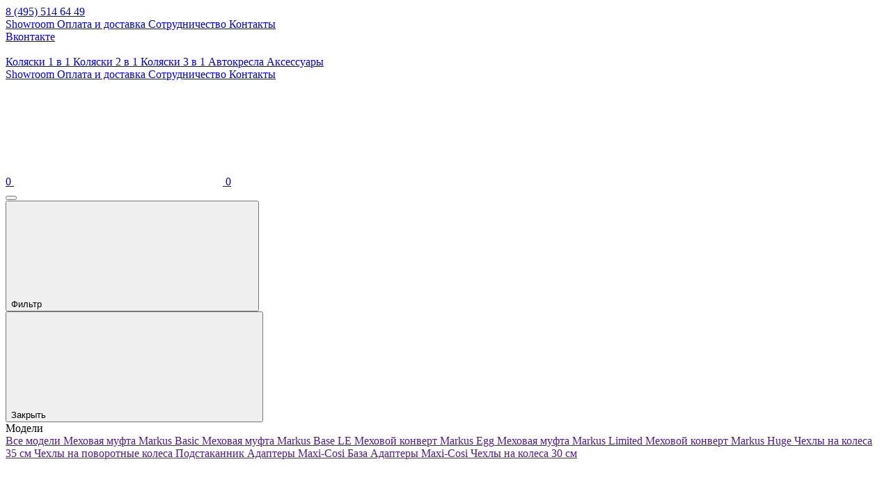

--- FILE ---
content_type: text/html; charset=UTF-8
request_url: https://roan.ru/shop/aksessuary/
body_size: 56578
content:
<!DOCTYPE html>
<html xmlns='http://www.w3.org/1999/xhtml' xml:lang='ru' lang='ru'>
<head>
	<title>Аксессуары для колясок / Roan.ru</title>
	<meta name="description" content="Аксессуары для колясок Roan  / Roan.ru" />
	<meta name="keywords" content="Аксессуары для колясок / Roan.ru" />
	<meta content="text/html; charset=UTF-8" http-equiv="Content-Type" />
	<meta http-equiv='imagetoolbar' content='no'                                  />
	<meta http-equiv="X-UA-Compatible" content="IE=edge"                          />
    <meta content="width=device-width,initial-scale=1,user-scalable=no" name="viewport" />
	<meta name = "format-detection" content = "telephone=no"    />
	<meta name = "format-detection" content = "address=no"    />
	<meta http-equiv="x-rim-auto-match" content="none"          />
	<!-- <meta property="og:image" content='images/logo-200-vk.png'  /> -->
	<meta name="apple-mobile-web-app-capable" content="yes"     />
	<meta name="yandex-verification" content="19217d6eba721625" />
	<meta name="yandex-verification" content="f6148ce37f331138" />
	<meta name="yandex-verification" content="56af28a4f53e4e73" />
	<link rel='icon' type='image/x-icon' href='/assets/roan/images/favicon/favicon.ico' />
	<link rel='shortcut icon' type='image/x-icon' href='/assets/roan/images/favicon/favicon.ico' />
	<link rel="apple-touch-icon" sizes="57x57" href="/assets/roan/images/favicon/apple-icon-57x57.png" />
	<link rel="apple-touch-icon" sizes="60x60" href="/assets/roan/images/favicon/apple-icon-60x60.png" />
	<link rel="apple-touch-icon" sizes="72x72" href="/assets/roan/images/favicon/apple-icon-72x72.png" />
	<link rel="apple-touch-icon" sizes="76x76" href="/assets/roan/images/favicon/apple-icon-76x76.png" />
	<link rel="apple-touch-icon" sizes="114x114" href="/assets/roan/images/favicon/apple-icon-114x114.png" />
	<link rel="apple-touch-icon" sizes="120x120" href="/assets/roan/images/favicon/apple-icon-120x120.png" />
	<link rel="apple-touch-icon" sizes="144x144" href="/assets/roan/images/favicon/apple-icon-144x144.png" />
	<link rel="apple-touch-icon" sizes="152x152" href="/assets/roan/images/favicon/apple-icon-152x152.png" />
	<link rel="apple-touch-icon" sizes="180x180" href="/assets/roan/images/favicon/apple-icon-180x180.png" />
	<link rel="icon" type="image/png" sizes="192x192" href="/assets/roan/images/favicon/android-icon-192x192.png" />
	<link rel="icon" type="image/png" sizes="32x32" href="/assets/roan/images/favicon/favicon-32x32.png" />
	<link rel="icon" type="image/png" sizes="96x96" href="/assets/roan/images/favicon/favicon-96x96.png" />
	<link rel="icon" type="image/png" sizes="16x16" href="/assets/roan/images/favicon/favicon-16x16.png" />
	<link rel="manifest" href="/assets/roan/images/favicon/manifest.json" />
    <link rel="canonical" href="http://roan.ru/shop/aksessuary/">	<meta name="msapplication-TileColor" content="#ffffff" />
	<meta name="msapplication-TileImage" content="/ms-icon-144x144.png" />
	<meta name="theme-color" content="#ffffff" />
	<link rel="stylesheet" type="text/css" href="/assets/roan/js/vendor/swiper-slider/swiper.min.css?1648021965" />
<link rel="stylesheet" type="text/css" href="/assets/roan/js/vendor/magnific/magnific-popup.css?1648021965" />
<link rel="stylesheet" type="text/css" href="/assets/roan/css/style_diz.css?1648021965" />
<link rel="stylesheet" type="text/css" href="//cdn.jsdelivr.net/npm/suggestions-jquery@17.10.0/dist/css/suggestions.min.css?1648021965" />
	<script type="text/javascript" src="/assets/roan/js/aa-shop-item.js"></script>
	<!-- Yandex Map API -->
		<!-- VK API -->
		<!-- Google Map API -->
		<!--[if lt IE 10]>
		<script src="js/vendor/classList.min.js"></script>
		<script src="js/vendor/html5shiv.min.js"></script>
	<![endif]-->
		<!-- {literal} -->
<!--<script type="text/javascript">
    var _cp = { trackerId: 53660 };
    (function(d){
        var cp=d.createElement('script');cp.type='text/javascript';cp.async = true;
        cp.src='//tracker.cartprotector.com/cartprotector.js';
        var s=d.getElementsByTagName('script')[0]; s.parentNode.insertBefore(cp, s);
    })(document);
</script>-->
<!-- {/literal} -->

<!-- Yandex.Metrika counter -->
<script type="text/javascript" >
   (function(m,e,t,r,i,k,a){m[i]=m[i]||function(){(m[i].a=m[i].a||[]).push(arguments)};
   m[i].l=1*new Date();k=e.createElement(t),a=e.getElementsByTagName(t)[0],k.async=1,k.src=r,a.parentNode.insertBefore(k,a)})
   (window, document, "script", "https://mc.yandex.ru/metrika/tag.js", "ym");

   ym(23166547, "init", {
        clickmap:true,
        trackLinks:true,
        accurateTrackBounce:true,
        webvisor:true,
        ecommerce:"dataLayer"
   });
</script>
<noscript><div><img src="https://mc.yandex.ru/watch/23166547" style="position:absolute; left:-9999px;" alt="" /></div></noscript>
<!-- /Yandex.Metrika counter -->

<!-- Google Analytics -->
	<script>
		(function(i,s,o,g,r,a,m){i['GoogleAnalyticsObject']=r;i[r]=i[r]||function(){
		(i[r].q=i[r].q||[]).push(arguments)},i[r].l=1*new Date();a=s.createElement(o),
		m=s.getElementsByTagName(o)[0];a.async=1;a.src=g;m.parentNode.insertBefore(a,m)
		})(window,document,'script','https://www.google-analytics.com/analytics.js','ga');
		ga('create', 'UA-45929914-2', 'auto');
		ga('send', 'pageview', 'zakaz', 'event', 'korzina', 'dobavit');
	</script>
<!-- Google Analytics -->

</head>
<body>
<div class='body'>
	<div class='body-wrap'>

		<header class="header">
			<div class="header__top js-header__top">
				<div class="content height">
					<div class="header__top-in">
						

<div xmlns:xlink="http://www.w3.org/1999/xlink" class="header__top-in-l">
  <div class="header-tel">
    <a href="tel:8 (495) 514 64 49   " class="header-tel__val g-vac">
      <span class="header-tel__txt g-vac__el">8 (495) 514 64 49   </span>
    </a>
    <span class="header-tel__title g-vac">
      <span class="header-tel__txt g-vac__el"></span>
    </span>
  </div>
</div>


<div xmlns:xlink="http://www.w3.org/1999/xlink" class="header__top-in-c">
  <div class="header-menu header-menu_site">
    <a href="/showroom/" title="Showroom" class="header-menu__link g-vac">
      <span class="header-menu__link-txt g-vac__el">Showroom</span>
    </a>
    <a href="/info/" title="Оплата и доставка" class="header-menu__link g-vac">
      <span class="header-menu__link-txt g-vac__el">Оплата и доставка</span>
    </a>
    <a href="/warranty/" title="Сотрудничество" class="header-menu__link g-vac">
      <span class="header-menu__link-txt g-vac__el">Сотрудничество</span>
    </a>
    <a href="/contacts/" title="Контакты" class="header-menu__link g-vac">
      <span class="header-menu__link-txt g-vac__el">Контакты</span>
    </a>
    <div class="null"></div>
  </div>
</div>
						<div class="header__top-in-r">
							<div class="header-soc">
								<a href="https://vk.com/roanru" class="header-soc__val g-vac" target="_blank" rel="nofollow noopener">
									<span class="header-soc__txt g-vac__el">Вконтакте</span>
								</a>
							</div>
						</div>
					</div>
				</div>
			</div>
			<div class="header__bottom js-header__bottom">
				<div class="content height">
					<div class="header__bottom-in">
						<div class="header__bottom-in-l">
							<!-- логотип -->
							<a href="/" class="header-logo g-vac">
								<img src="/assets/roan/images/logo.svg" class="header-logo__img g-vac__el" alt="" />
							</a>
						</div>
						<div class="header__bottom-in-c">
							<!-- группы товаров в меню -->
							

<div class="header-menu header-menu_cat">
  <a href="/shop/kolyaski-1-v-1/" class="header-menu__link g-vac ">
    <span class="header-menu__link-txt g-vac__el g-fwb">Коляски 1 в 1</span>
  </a>
  <a href="/shop/kolyaski-2-v-1/" class="header-menu__link g-vac ">
    <span class="header-menu__link-txt g-vac__el g-fwb">Коляски 2 в 1</span>
  </a>
  <a href="/shop/kolyaski-3-v-1/" class="header-menu__link g-vac ">
    <span class="header-menu__link-txt g-vac__el g-fwb">Коляски 3 в 1</span>
  </a>
  <a href="/shop/avtokresla/" class="header-menu__link g-vac ">
    <span class="header-menu__link-txt g-vac__el g-fwb">Автокресла</span>
  </a>
  <a href="/shop/aksessuary/" class="header-menu__link g-vac active">
    <span class="header-menu__link-txt g-vac__el g-fwb">Аксессуары</span>
  </a>
</div>
							<!-- главное меню -->
							<div class="header-menu header-menu_base">
							

<div xmlns:xlink="http://www.w3.org/1999/xlink" class="header__top-in-c">
  <div class="header-menu header-menu_site">
    <a href="/showroom/" title="Showroom" class="header-menu__link g-vac">
      <span class="header-menu__link-txt g-vac__el">Showroom</span>
    </a>
    <a href="/info/" title="Оплата и доставка" class="header-menu__link g-vac">
      <span class="header-menu__link-txt g-vac__el">Оплата и доставка</span>
    </a>
    <a href="/warranty/" title="Сотрудничество" class="header-menu__link g-vac">
      <span class="header-menu__link-txt g-vac__el">Сотрудничество</span>
    </a>
    <a href="/contacts/" title="Контакты" class="header-menu__link g-vac">
      <span class="header-menu__link-txt g-vac__el">Контакты</span>
    </a>
    <div class="null"></div>
  </div>
</div>
							</div>
						</div>
						<div class="header__bottom-in-r">
							<a href="/shop/compare_items/" class="header-comp g-vac">
								<i class="header-comp__ico g-vac__el">
									<i class="header-comp__ico-in abs abs_t"></i>
									<i class="header-comp__ico-in abs"></i>
									<i class="header-comp__ico-in abs abs_b"></i>
								</i>
								<span class="header-comp__num g-vac__el g-fwb" id="compare_items_count">0</span>
							</a>
							

<a xmlns:xlink="http://www.w3.org/1999/xlink" href="/shop/cart/" class="header-cart g-vac active">
  <svg role="presentation" class="header-cart__ico g-vac__el">
    <use xlink:href="/assets/roan/images/sprite.svg#cart"></use>
  </svg>
  <span class="header-cart__num g-vac__el g-fwb" id="shop_cart_items_count">0</span>
</a>
							<div class="null"></div>
						</div>
						<button id="js-burger" type="button" class="burger abs abs_t abs_r">
							<span class="burger-ico abs">
								<span class="burger-ico__line abs abs_t"></span>
								<span class="burger-ico__line abs abs_c"></span>
								<span class="burger-ico__line abs abs_b"></span>
							</span>
						</button>
					</div>
				</div>
			</div>
		</header>
		<!-- TOP Part end -->
		

<section xmlns:xlink="http://www.w3.org/1999/xlink" class="catalog">
  <input type="hidden" name="group_id" id="group_id" data-group_id="2749" />
  <div class="catalog-heading">
    <i class="catalog-heading__diz abs bg_img" style="background-image: url(/assets/roan/images/pages/catalog/cat_heading.jpg);"></i>
  </div>
  <div class="catalog__cont">
    <div class="content">
      <button class="catalog-sidebar-btn-open js-catalog-sidebar">
        <span class="catalog-sidebar-btn-open__txt">Фильтр</span>
        <svg role="presentation" class="catalog-sidebar-btn-open__ico  abs abs_r">
          <use xlink:href="/assets/roan/images/sprite.svg#filter"></use>
        </svg>
      </button>
      <div class="catalog-sidebar__lock-screen js-sidebar__close"></div>
      <div class="catalog-sidebar">
        <button class="catalog-sidebar-btn-close js-sidebar__close">
          <span class="catalog-sidebar-btn-close__txt">Закрыть</span>
          <svg role="presentation" class="catalog-sidebar-btn-close__ico  abs abs_r">
            <use xlink:href="/assets/roan/images/sprite.svg#cross"></use>
          </svg>
        </button>
        <div id="catalog_filter" class="catalog-sidebar__wrap">
          <div class="catalog-sidebar-gr">
            <div class="catalog-sidebar-gr__title">
              <span class="catalog-sidebar-gr__title-txt g-fwb">Модели</span>
            </div>
            <div class="catalog-sidebar-menu">
              <a href="" data-item_id="0" class="catalog-sidebar-menu__el active">
                <span class="catalog-sidebar-menu__el-txt">Все модели</span>
              </a>
              <a href="" data-item_id="3224" class="catalog-sidebar-menu__el">
                <span class="catalog-sidebar-menu__el-txt">Меховая муфта Markus Basic</span>
              </a>
              <a href="" data-item_id="3244" class="catalog-sidebar-menu__el">
                <span class="catalog-sidebar-menu__el-txt">Меховая муфта Markus Base LE</span>
              </a>
              <a href="" data-item_id="3195" class="catalog-sidebar-menu__el">
                <span class="catalog-sidebar-menu__el-txt">Меховой конверт Markus Egg</span>
              </a>
              <a href="" data-item_id="3249" class="catalog-sidebar-menu__el">
                <span class="catalog-sidebar-menu__el-txt">Меховая муфта Markus Limited</span>
              </a>
              <a href="" data-item_id="3208" class="catalog-sidebar-menu__el">
                <span class="catalog-sidebar-menu__el-txt">Меховой конверт Markus Huge</span>
              </a>
              <a href="" data-item_id="3066" class="catalog-sidebar-menu__el">
                <span class="catalog-sidebar-menu__el-txt">Чехлы на колеса 35 см</span>
              </a>
              <a href="" data-item_id="3062" class="catalog-sidebar-menu__el">
                <span class="catalog-sidebar-menu__el-txt">Чехлы на поворотные колеса </span>
              </a>
              <a href="" data-item_id="3527" class="catalog-sidebar-menu__el">
                <span class="catalog-sidebar-menu__el-txt">Подстаканник</span>
              </a>
              <a href="" data-item_id="3060" class="catalog-sidebar-menu__el">
                <span class="catalog-sidebar-menu__el-txt">Адаптеры Maxi-Cosi </span>
              </a>
              <a href="" data-item_id="3054" class="catalog-sidebar-menu__el">
                <span class="catalog-sidebar-menu__el-txt">База</span>
              </a>
              <a href="" data-item_id="3068" class="catalog-sidebar-menu__el">
                <span class="catalog-sidebar-menu__el-txt">Адаптеры Maxi-Cosi</span>
              </a>
              <a href="" data-item_id="3064" class="catalog-sidebar-menu__el">
                <span class="catalog-sidebar-menu__el-txt">Чехлы на колеса 30 см</span>
              </a>
            </div>
            <div class="catalog-sidebar-gr__in-dop">
              <div class="checkbox-cont">
                <div class="checkbox checkbox_block">
                  <label class="checkbox__label">
                    <input class="checkbox__input" type="checkbox" name="old_price" id="old_price" value="" />
                    <span class="checkbox__txt">Скидки</span>
                    <i class="checkbox__diz abs abs_t abs_l">
                      <svg role="presentation" class="checkbox__diz-ico  abs">
                        <use xlink:href="/assets/roan/images/sprite.svg#checkbox"></use>
                      </svg>
                    </i>
                  </label>
                </div>
              </div>
            </div>
          </div>
          <div class="catalog-sidebar-gr">
            <div class="catalog-sidebar-gr__title">
              <span class="catalog-sidebar-gr__title-txt g-fwb">Цвет</span>
            </div>
            <div class="checkbox-cont checkbox-cont_color" id="colors">
              <div class="checkbox checkbox_block" title="Amber Gold">
                <label class="checkbox__label">
                  <input class="checkbox__input" type="checkbox" name="catalog-filter_color" data-color="224" value="224" />
                  <i class="checkbox__diz-color" style="background-color: #e1a454"></i>
                </label>
              </div>
              <div class="checkbox checkbox_block" title="Bronze Beige">
                <label class="checkbox__label">
                  <input class="checkbox__input" type="checkbox" name="catalog-filter_color" data-color="220" value="220" />
                  <i class="checkbox__diz-color" style="background-color: #776f65"></i>
                </label>
              </div>
              <div class="checkbox checkbox_block" title="Cream">
                <label class="checkbox__label">
                  <input class="checkbox__input" type="checkbox" name="catalog-filter_color" data-color="221" value="221" />
                  <i class="checkbox__diz-color" style="background-color: #c1b3b0"></i>
                </label>
              </div>
              <div class="checkbox checkbox_block" title="Dusty Blue">
                <label class="checkbox__label">
                  <input class="checkbox__input" type="checkbox" name="catalog-filter_color" data-color="223" value="223" />
                  <i class="checkbox__diz-color" style="background-color: #9cb1ce"></i>
                </label>
              </div>
              <div class="checkbox checkbox_block" title="Granat">
                <label class="checkbox__label">
                  <input class="checkbox__input" type="checkbox" name="catalog-filter_color" data-color="222" value="222" />
                  <i class="checkbox__diz-color" style="background-color: #8e202e"></i>
                </label>
              </div>
              <div class="checkbox checkbox_block" title="Graphite">
                <label class="checkbox__label">
                  <input class="checkbox__input" type="checkbox" name="catalog-filter_color" data-color="214" value="214" />
                  <i class="checkbox__diz-color" style="background-color: #3d3436"></i>
                </label>
              </div>
              <div class="checkbox checkbox_block" title="Hazel Brown">
                <label class="checkbox__label">
                  <input class="checkbox__input" type="checkbox" name="catalog-filter_color" data-color="219" value="219" />
                  <i class="checkbox__diz-color" style="background-color: #73463c"></i>
                </label>
              </div>
              <div class="checkbox checkbox_block" title="Home Grey">
                <label class="checkbox__label">
                  <input class="checkbox__input" type="checkbox" name="catalog-filter_color" data-color="228" value="228" />
                  <i class="checkbox__diz-color" style="background-color: #615854"></i>
                </label>
              </div>
              <div class="checkbox checkbox_block" title="Navy Ink">
                <label class="checkbox__label">
                  <input class="checkbox__input" type="checkbox" name="catalog-filter_color" data-color="217" value="217" />
                  <i class="checkbox__diz-color" style="background-color: #131a29"></i>
                </label>
              </div>
              <div class="checkbox checkbox_block" title="Rifle Green">
                <label class="checkbox__label">
                  <input class="checkbox__input" type="checkbox" name="catalog-filter_color" data-color="218" value="218" />
                  <i class="checkbox__diz-color" style="background-color: #1d2012"></i>
                </label>
              </div>
              <div class="checkbox checkbox_block" title="Silver Grey">
                <label class="checkbox__label">
                  <input class="checkbox__input" type="checkbox" name="catalog-filter_color" data-color="216" value="216" />
                  <i class="checkbox__diz-color" style="background-color: #939395"></i>
                </label>
              </div>
              <div class="checkbox checkbox_block" title="Total Black">
                <label class="checkbox__label">
                  <input class="checkbox__input" type="checkbox" name="catalog-filter_color" data-color="215" value="215" />
                  <i class="checkbox__diz-color" style="background-color: #13181b"></i>
                </label>
              </div>
              <div class="checkbox checkbox_block" title="Коньячный">
                <label class="checkbox__label">
                  <input class="checkbox__input" type="checkbox" name="catalog-filter_color" data-color="227" value="227" />
                  <i class="checkbox__diz-color" style="background-color: #c0594b"></i>
                </label>
              </div>
              <div class="checkbox checkbox_block" title="Красный">
                <label class="checkbox__label">
                  <input class="checkbox__input" type="checkbox" name="catalog-filter_color" data-color="226" value="226" />
                  <i class="checkbox__diz-color" style="background-color: #db1427"></i>
                </label>
              </div>
              <div class="checkbox checkbox_block" title="Вишневый">
                <label class="checkbox__label">
                  <input class="checkbox__input" type="checkbox" name="catalog-filter_color" data-color="210" value="210" />
                  <i class="checkbox__diz-color" style="background-color: #8B0000"></i>
                </label>
              </div>
              <div class="checkbox checkbox_block" title="Желтый">
                <label class="checkbox__label">
                  <input class="checkbox__input" type="checkbox" name="catalog-filter_color" data-color="211" value="211" />
                  <i class="checkbox__diz-color" style="background-color: #FFFF00"></i>
                </label>
              </div>
              <div class="checkbox checkbox_block" title="Зеленый">
                <label class="checkbox__label">
                  <input class="checkbox__input" type="checkbox" name="catalog-filter_color" data-color="208" value="208" />
                  <i class="checkbox__diz-color" style="background-color: #008000"></i>
                </label>
              </div>
              <div class="checkbox checkbox_block" title="Кремовый">
                <label class="checkbox__label">
                  <input class="checkbox__input" type="checkbox" name="catalog-filter_color" data-color="225" value="225" />
                  <i class="checkbox__diz-color" style="background-color: #f6d4aa"></i>
                </label>
              </div>
              <div class="checkbox checkbox_block" title="Розовый">
                <label class="checkbox__label">
                  <input class="checkbox__input" type="checkbox" name="catalog-filter_color" data-color="207" value="207" />
                  <i class="checkbox__diz-color" style="background-color: #FFC0CB"></i>
                </label>
              </div>
              <div class="checkbox checkbox_block" title="Фиолетовый">
                <label class="checkbox__label">
                  <input class="checkbox__input" type="checkbox" name="catalog-filter_color" data-color="209" value="209" />
                  <i class="checkbox__diz-color" style="background-color: #800080"></i>
                </label>
              </div>
              <div class="checkbox checkbox_block" title="Черный">
                <label class="checkbox__label">
                  <input class="checkbox__input" type="checkbox" name="catalog-filter_color" data-color="199" value="199" />
                  <i class="checkbox__diz-color" style="background-color: #040404"></i>
                </label>
              </div>
              <div class="checkbox checkbox_block" title="Белый">
                <label class="checkbox__label">
                  <input class="checkbox__input" type="checkbox" name="catalog-filter_color" data-color="1" value="1" />
                  <i class="checkbox__diz-color" style="background-color: #FFFFFF"></i>
                </label>
              </div>
              <div class="checkbox checkbox_block" title="Серый">
                <label class="checkbox__label">
                  <input class="checkbox__input" type="checkbox" name="catalog-filter_color" data-color="200" value="200" />
                  <i class="checkbox__diz-color" style="background-color: #9D9797"></i>
                </label>
              </div>
              <div class="checkbox checkbox_block" title="Синий">
                <label class="checkbox__label">
                  <input class="checkbox__input" type="checkbox" name="catalog-filter_color" data-color="203" value="203" />
                  <i class="checkbox__diz-color" style="background-color: #1A63C4"></i>
                </label>
              </div>
              <div class="checkbox checkbox_block" title="Коричневый">
                <label class="checkbox__label">
                  <input class="checkbox__input" type="checkbox" name="catalog-filter_color" data-color="204" value="204" />
                  <i class="checkbox__diz-color" style="background-color: #7C4F02"></i>
                </label>
              </div>
              <div class="checkbox checkbox_block" title="Бежевый">
                <label class="checkbox__label">
                  <input class="checkbox__input" type="checkbox" name="catalog-filter_color" data-color="205" value="205" />
                  <i class="checkbox__diz-color" style="background-color: #FAF2B1"></i>
                </label>
              </div>
              <div class="checkbox checkbox_block" title="Хаки">
                <label class="checkbox__label">
                  <input class="checkbox__input" type="checkbox" name="catalog-filter_color" data-color="206" value="206" />
                  <i class="checkbox__diz-color" style="background-color: #2D3E15"></i>
                </label>
              </div>
              <div class="null"></div>
            </div>
          </div>
        </div>
        <div class="catalog-sidebar__reset">
          <button type="button" class="g-btn g-btn_nor g-btn_wide g-btn_brd_blue js-filter__reset">
            <span class="g-btn__txt">Сбросить фильтр</span>
          </button>
        </div>
      </div>
      <div class="catalog-cont-r">
        <div class="catalog__list grid grid_x3" id="items">
          <div class="grid__el">
            <div class="g-pos">
              <div class="g-pos__img-cont">
                <div class="g-pos__img-cont-in">
                  <img class="g-pos__img abs" src="/upload/shop_2/3/5/2/item_3528/small_item_3528.jpg" alt="(Black)" />
                </div>
              </div>
              <div class="g-pos-text">
                <div class="g-pos-text__wrap">
                  <div class="g-pos-text__title">
                    <span class="g-pos-text__title-txt g-fwb">Подстаканник (Black)</span>
                  </div>
                  <div class="g-pos-text__desc">
                    <div class="editor editor_mb-off"></div>
                  </div>
                </div>
              </div>
              <div class="g-pos-info">
                <div class="g-pos-info__left">
                  <div class="g-pos-info__cost">
                    <div class="g-pos-info__cost-cur">
                      <span class="g-pos-info__cost-cur-txt">1 490 ₽</span>
                    </div>
                  </div>
                </div>
                <div class="null"></div>
              </div>
              <div class="g-pos-btn__cont abs abs_t abs_l">
                <button type="button" class="g-pos-btn g-pos-btn_compare" data-item_id="3528" onclick="addToComparing(this); return false;">
                  <span class="g-pos-btn__ico-cont g-vac">
                    <span class="g-pos-btn__ico-cont-in g-vac__el">
                      <i class="g-pos-btn__ico-line">
                        <i class="g-pos-btn__ico-line-in abs abs_t"></i>
                        <i class="g-pos-btn__ico-line-in abs"></i>
                        <i class="g-pos-btn__ico-line-in abs abs_b"></i>
                      </i>
                      <i class="g-plus abs abs_r"></i>
                    </span>
                  </span>
                  <span class="g-pos-btn__txt-cont g-vac">
                    <span class="g-pos-btn__txt g-vac__el">В сравнение</span>
                  </span>
                </button>
              </div>
              <div class="welldone abs">
                <div class="welldone__in abs">
                  <svg role="presentation" class="abs welldone__ico">
                    <use xlink:href="/assets/roan/images/sprite.svg#welldone"></use>
                  </svg>
                </div>
              </div>
              <a href="/shop/aksessuary/cupholder/black/" class="g-link"></a>
            </div>
          </div>
          <div class="grid__el">
            <div class="g-pos">
              <div class="g-pos__img-cont">
                <div class="g-pos__img-cont-in">
                  <img class="g-pos__img abs" src="/upload/shop_2/3/1/9/item_3196/small_item_3196.gif" alt="(Graphite)" />
                </div>
              </div>
              <div class="g-pos-text">
                <div class="g-pos-text__wrap">
                  <div class="g-pos-text__title">
                    <span class="g-pos-text__title-txt g-fwb">Меховой конверт Markus Egg (Graphite)</span>
                  </div>
                  <div class="g-pos-text__desc">
                    <div class="editor editor_mb-off"></div>
                  </div>
                </div>
              </div>
              <div class="g-pos-info">
                <div class="g-pos-info__left">
                  <div class="g-pos-info__cost">
                    <div class="g-pos-info__cost-cur">
                      <span class="g-pos-info__cost-cur-txt">4 950 ₽</span>
                    </div>
                  </div>
                </div>
                <div class="null"></div>
              </div>
              <div class="g-pos-btn__cont abs abs_t abs_l">
                <button type="button" class="g-pos-btn g-pos-btn_compare" data-item_id="3196" onclick="addToComparing(this); return false;">
                  <span class="g-pos-btn__ico-cont g-vac">
                    <span class="g-pos-btn__ico-cont-in g-vac__el">
                      <i class="g-pos-btn__ico-line">
                        <i class="g-pos-btn__ico-line-in abs abs_t"></i>
                        <i class="g-pos-btn__ico-line-in abs"></i>
                        <i class="g-pos-btn__ico-line-in abs abs_b"></i>
                      </i>
                      <i class="g-plus abs abs_r"></i>
                    </span>
                  </span>
                  <span class="g-pos-btn__txt-cont g-vac">
                    <span class="g-pos-btn__txt g-vac__el">В сравнение</span>
                  </span>
                </button>
              </div>
              <div class="welldone abs">
                <div class="welldone__in abs">
                  <svg role="presentation" class="abs welldone__ico">
                    <use xlink:href="/assets/roan/images/sprite.svg#welldone"></use>
                  </svg>
                </div>
              </div>
              <a href="/shop/aksessuary/mehovoy-konvert-markus-egg/graphite/" class="g-link"></a>
            </div>
          </div>
          <div class="grid__el">
            <div class="g-pos">
              <div class="g-pos__img-cont">
                <div class="g-pos__img-cont-in">
                  <img class="g-pos__img abs" src="/upload/shop_2/3/2/0/item_3209/small_item_3209.jpg" alt="(Graphite)" />
                </div>
              </div>
              <div class="g-pos-text">
                <div class="g-pos-text__wrap">
                  <div class="g-pos-text__title">
                    <span class="g-pos-text__title-txt g-fwb">Меховой конверт Markus Huge (Graphite)</span>
                  </div>
                  <div class="g-pos-text__desc">
                    <div class="editor editor_mb-off"></div>
                  </div>
                </div>
              </div>
              <div class="g-pos-info">
                <div class="g-pos-info__left">
                  <div class="g-pos-info__cost">
                    <div class="g-pos-info__cost-cur">
                      <span class="g-pos-info__cost-cur-txt">5 650 ₽</span>
                    </div>
                  </div>
                </div>
                <div class="null"></div>
              </div>
              <div class="g-pos-btn__cont abs abs_t abs_l">
                <button type="button" class="g-pos-btn g-pos-btn_compare" data-item_id="3209" onclick="addToComparing(this); return false;">
                  <span class="g-pos-btn__ico-cont g-vac">
                    <span class="g-pos-btn__ico-cont-in g-vac__el">
                      <i class="g-pos-btn__ico-line">
                        <i class="g-pos-btn__ico-line-in abs abs_t"></i>
                        <i class="g-pos-btn__ico-line-in abs"></i>
                        <i class="g-pos-btn__ico-line-in abs abs_b"></i>
                      </i>
                      <i class="g-plus abs abs_r"></i>
                    </span>
                  </span>
                  <span class="g-pos-btn__txt-cont g-vac">
                    <span class="g-pos-btn__txt g-vac__el">В сравнение</span>
                  </span>
                </button>
              </div>
              <div class="welldone abs">
                <div class="welldone__in abs">
                  <svg role="presentation" class="abs welldone__ico">
                    <use xlink:href="/assets/roan/images/sprite.svg#welldone"></use>
                  </svg>
                </div>
              </div>
              <a href="/shop/aksessuary/markus-huge/graphite/" class="g-link"></a>
            </div>
          </div>
          <div class="grid__el">
            <div class="g-pos">
              <div class="g-pos__img-cont">
                <div class="g-pos__img-cont-in">
                  <img class="g-pos__img abs" src="/upload/shop_2/3/2/2/item_3225/small_item_3225.jpg" alt="(Total Black)" />
                </div>
              </div>
              <div class="g-pos-text">
                <div class="g-pos-text__wrap">
                  <div class="g-pos-text__title">
                    <span class="g-pos-text__title-txt g-fwb">Меховая муфта Markus Basic (Total Black)</span>
                  </div>
                  <div class="g-pos-text__desc">
                    <div class="editor editor_mb-off"></div>
                  </div>
                </div>
              </div>
              <div class="g-pos-info">
                <div class="g-pos-info__left">
                  <div class="g-pos-info__cost">
                    <div class="g-pos-info__cost-cur">
                      <span class="g-pos-info__cost-cur-txt">1 850 ₽</span>
                    </div>
                  </div>
                </div>
                <div class="null"></div>
              </div>
              <div class="g-pos-btn__cont abs abs_t abs_l">
                <button type="button" class="g-pos-btn g-pos-btn_compare" data-item_id="3225" onclick="addToComparing(this); return false;">
                  <span class="g-pos-btn__ico-cont g-vac">
                    <span class="g-pos-btn__ico-cont-in g-vac__el">
                      <i class="g-pos-btn__ico-line">
                        <i class="g-pos-btn__ico-line-in abs abs_t"></i>
                        <i class="g-pos-btn__ico-line-in abs"></i>
                        <i class="g-pos-btn__ico-line-in abs abs_b"></i>
                      </i>
                      <i class="g-plus abs abs_r"></i>
                    </span>
                  </span>
                  <span class="g-pos-btn__txt-cont g-vac">
                    <span class="g-pos-btn__txt g-vac__el">В сравнение</span>
                  </span>
                </button>
              </div>
              <div class="welldone abs">
                <div class="welldone__in abs">
                  <svg role="presentation" class="abs welldone__ico">
                    <use xlink:href="/assets/roan/images/sprite.svg#welldone"></use>
                  </svg>
                </div>
              </div>
              <a href="/shop/aksessuary/mufta-markus-basic/total-black/" class="g-link"></a>
            </div>
          </div>
          <div class="grid__el">
            <div class="g-pos">
              <div class="g-pos__img-cont">
                <div class="g-pos__img-cont-in">
                  <img class="g-pos__img abs" src="/upload/shop_2/3/2/4/item_3245/small_item_3245.jpg" alt="(Чёрный)" />
                </div>
              </div>
              <div class="g-pos-text">
                <div class="g-pos-text__wrap">
                  <div class="g-pos-text__title">
                    <span class="g-pos-text__title-txt g-fwb">Меховая муфта Markus Base LE (Чёрный)</span>
                  </div>
                  <div class="g-pos-text__desc">
                    <div class="editor editor_mb-off"></div>
                  </div>
                </div>
              </div>
              <div class="g-pos-info">
                <div class="g-pos-info__left">
                  <div class="g-pos-info__cost">
                    <div class="g-pos-info__cost-cur">
                      <span class="g-pos-info__cost-cur-txt">2 450 ₽</span>
                    </div>
                  </div>
                </div>
                <div class="null"></div>
              </div>
              <div class="g-pos-btn__cont abs abs_t abs_l">
                <button type="button" class="g-pos-btn g-pos-btn_compare" data-item_id="3245" onclick="addToComparing(this); return false;">
                  <span class="g-pos-btn__ico-cont g-vac">
                    <span class="g-pos-btn__ico-cont-in g-vac__el">
                      <i class="g-pos-btn__ico-line">
                        <i class="g-pos-btn__ico-line-in abs abs_t"></i>
                        <i class="g-pos-btn__ico-line-in abs"></i>
                        <i class="g-pos-btn__ico-line-in abs abs_b"></i>
                      </i>
                      <i class="g-plus abs abs_r"></i>
                    </span>
                  </span>
                  <span class="g-pos-btn__txt-cont g-vac">
                    <span class="g-pos-btn__txt g-vac__el">В сравнение</span>
                  </span>
                </button>
              </div>
              <div class="welldone abs">
                <div class="welldone__in abs">
                  <svg role="presentation" class="abs welldone__ico">
                    <use xlink:href="/assets/roan/images/sprite.svg#welldone"></use>
                  </svg>
                </div>
              </div>
              <a href="/shop/aksessuary/mehovaya-mufta-markus-base-le/chyornyj/" class="g-link"></a>
            </div>
          </div>
          <div class="grid__el">
            <div class="g-pos">
              <div class="g-pos__img-cont">
                <div class="g-pos__img-cont-in">
                  <img class="g-pos__img abs" src="/upload/shop_2/3/2/5/item_3250/small_item_3250.jpg" alt="(Home Grey)" />
                </div>
              </div>
              <div class="g-pos-text">
                <div class="g-pos-text__wrap">
                  <div class="g-pos-text__title">
                    <span class="g-pos-text__title-txt g-fwb">Меховая муфта Markus Limited (Home Grey)</span>
                  </div>
                  <div class="g-pos-text__desc">
                    <div class="editor editor_mb-off"></div>
                  </div>
                </div>
              </div>
              <div class="g-pos-info">
                <div class="g-pos-info__left">
                  <div class="g-pos-info__cost">
                    <div class="g-pos-info__cost-cur">
                      <span class="g-pos-info__cost-cur-txt">1 950 ₽</span>
                    </div>
                  </div>
                </div>
                <div class="null"></div>
              </div>
              <div class="g-pos-btn__cont abs abs_t abs_l">
                <button type="button" class="g-pos-btn g-pos-btn_compare" data-item_id="3250" onclick="addToComparing(this); return false;">
                  <span class="g-pos-btn__ico-cont g-vac">
                    <span class="g-pos-btn__ico-cont-in g-vac__el">
                      <i class="g-pos-btn__ico-line">
                        <i class="g-pos-btn__ico-line-in abs abs_t"></i>
                        <i class="g-pos-btn__ico-line-in abs"></i>
                        <i class="g-pos-btn__ico-line-in abs abs_b"></i>
                      </i>
                      <i class="g-plus abs abs_r"></i>
                    </span>
                  </span>
                  <span class="g-pos-btn__txt-cont g-vac">
                    <span class="g-pos-btn__txt g-vac__el">В сравнение</span>
                  </span>
                </button>
              </div>
              <div class="welldone abs">
                <div class="welldone__in abs">
                  <svg role="presentation" class="abs welldone__ico">
                    <use xlink:href="/assets/roan/images/sprite.svg#welldone"></use>
                  </svg>
                </div>
              </div>
              <a href="/shop/aksessuary/mexovaya-mufta-markus-limited/home-grey/" class="g-link"></a>
            </div>
          </div>
          <div class="grid__el">
            <div class="g-pos">
              <div class="g-pos__img-cont">
                <div class="g-pos__img-cont-in">
                  <img class="g-pos__img abs" src="/upload/shop_2/3/0/5/item_3055/small_item_3053.jpg" alt=" Isofix   " />
                </div>
              </div>
              <div class="g-pos-text">
                <div class="g-pos-text__wrap">
                  <div class="g-pos-text__title">
                    <span class="g-pos-text__title-txt g-fwb">База  Isofix   </span>
                  </div>
                  <div class="g-pos-text__desc">
                    <div class="editor editor_mb-off"></div>
                  </div>
                </div>
              </div>
              <div class="g-pos-info">
                <div class="g-pos-info__left">
                  <div class="g-pos-info__cost">
                    <div class="g-pos-info__cost-cur">
                      <span class="g-pos-info__cost-cur-txt">13 900 ₽</span>
                    </div>
                  </div>
                </div>
                <div class="null"></div>
              </div>
              <div class="g-pos-btn__cont abs abs_t abs_l">
                <button type="button" class="g-pos-btn g-pos-btn_compare" data-item_id="3055" onclick="addToComparing(this); return false;">
                  <span class="g-pos-btn__ico-cont g-vac">
                    <span class="g-pos-btn__ico-cont-in g-vac__el">
                      <i class="g-pos-btn__ico-line">
                        <i class="g-pos-btn__ico-line-in abs abs_t"></i>
                        <i class="g-pos-btn__ico-line-in abs"></i>
                        <i class="g-pos-btn__ico-line-in abs abs_b"></i>
                      </i>
                      <i class="g-plus abs abs_r"></i>
                    </span>
                  </span>
                  <span class="g-pos-btn__txt-cont g-vac">
                    <span class="g-pos-btn__txt g-vac__el">В сравнение</span>
                  </span>
                </button>
              </div>
              <div class="welldone abs">
                <div class="welldone__in abs">
                  <svg role="presentation" class="abs welldone__ico">
                    <use xlink:href="/assets/roan/images/sprite.svg#welldone"></use>
                  </svg>
                </div>
              </div>
              <a href="/shop/aksessuary/baza-isofix/E52E04AE-3198-61AC-BB70-3ECD1331A3F1/" class="g-link"></a>
            </div>
          </div>
          <div class="grid__el">
            <div class="g-pos">
              <div class="g-pos__img-cont">
                <div class="g-pos__img-cont-in">
                  <img class="g-pos__img abs" src="/upload/shop_2/3/0/6/item_3063/small_item_3063.jpeg" alt="(комплект)" />
                </div>
              </div>
              <div class="g-pos-text">
                <div class="g-pos-text__wrap">
                  <div class="g-pos-text__title">
                    <span class="g-pos-text__title-txt g-fwb">Чехлы на поворотные колеса  (комплект)</span>
                  </div>
                  <div class="g-pos-text__desc">
                    <div class="editor editor_mb-off"></div>
                  </div>
                </div>
              </div>
              <div class="g-pos-info">
                <div class="g-pos-info__left">
                  <div class="g-pos-info__cost">
                    <div class="g-pos-info__cost-cur">
                      <span class="g-pos-info__cost-cur-txt">1 290 ₽</span>
                    </div>
                  </div>
                </div>
                <div class="null"></div>
              </div>
              <div class="g-pos-btn__cont abs abs_t abs_l">
                <button type="button" class="g-pos-btn g-pos-btn_compare" data-item_id="3063" onclick="addToComparing(this); return false;">
                  <span class="g-pos-btn__ico-cont g-vac">
                    <span class="g-pos-btn__ico-cont-in g-vac__el">
                      <i class="g-pos-btn__ico-line">
                        <i class="g-pos-btn__ico-line-in abs abs_t"></i>
                        <i class="g-pos-btn__ico-line-in abs"></i>
                        <i class="g-pos-btn__ico-line-in abs abs_b"></i>
                      </i>
                      <i class="g-plus abs abs_r"></i>
                    </span>
                  </span>
                  <span class="g-pos-btn__txt-cont g-vac">
                    <span class="g-pos-btn__txt g-vac__el">В сравнение</span>
                  </span>
                </button>
              </div>
              <div class="welldone abs">
                <div class="welldone__in abs">
                  <svg role="presentation" class="abs welldone__ico">
                    <use xlink:href="/assets/roan/images/sprite.svg#welldone"></use>
                  </svg>
                </div>
              </div>
              <a href="/shop/aksessuary/chexly-na-povorotnye-kolesa-komplekt/chernyj/" class="g-link"></a>
            </div>
          </div>
          <div class="grid__el">
            <div class="g-pos">
              <div class="g-pos__img-cont">
                <div class="g-pos__img-cont-in">
                  <img class="g-pos__img abs" src="/upload/shop_2/3/0/6/item_3065/small_item_3065.jpeg" alt="(комплект)" />
                </div>
              </div>
              <div class="g-pos-text">
                <div class="g-pos-text__wrap">
                  <div class="g-pos-text__title">
                    <span class="g-pos-text__title-txt g-fwb">Чехлы на колеса 30 см (комплект)</span>
                  </div>
                  <div class="g-pos-text__desc">
                    <div class="editor editor_mb-off"></div>
                  </div>
                </div>
              </div>
              <div class="g-pos-info">
                <div class="g-pos-info__left">
                  <div class="g-pos-info__cost">
                    <div class="g-pos-info__cost-cur">
                      <span class="g-pos-info__cost-cur-txt">1 290 ₽</span>
                    </div>
                  </div>
                </div>
                <div class="null"></div>
              </div>
              <div class="g-pos-btn__cont abs abs_t abs_l">
                <button type="button" class="g-pos-btn g-pos-btn_compare" data-item_id="3065" onclick="addToComparing(this); return false;">
                  <span class="g-pos-btn__ico-cont g-vac">
                    <span class="g-pos-btn__ico-cont-in g-vac__el">
                      <i class="g-pos-btn__ico-line">
                        <i class="g-pos-btn__ico-line-in abs abs_t"></i>
                        <i class="g-pos-btn__ico-line-in abs"></i>
                        <i class="g-pos-btn__ico-line-in abs abs_b"></i>
                      </i>
                      <i class="g-plus abs abs_r"></i>
                    </span>
                  </span>
                  <span class="g-pos-btn__txt-cont g-vac">
                    <span class="g-pos-btn__txt g-vac__el">В сравнение</span>
                  </span>
                </button>
              </div>
              <div class="welldone abs">
                <div class="welldone__in abs">
                  <svg role="presentation" class="abs welldone__ico">
                    <use xlink:href="/assets/roan/images/sprite.svg#welldone"></use>
                  </svg>
                </div>
              </div>
              <a href="/shop/aksessuary/chexly-na-kolesa-30-sm/komplekt/" class="g-link"></a>
            </div>
          </div>
        </div>
        <div id="lazy_content"></div>
        <div class="null"></div>
        <div class="pagenav_more">
          <button id="getMoreItemsBtn" class="g-btn g-btn_big" data-offset="9" data-limit="9" onclick="getMoreItems(this); return false;">
            <span class="g-btn__txt">Показать еще</span>
          </button>
          <div id="lazyload"></div>
        </div>
      </div>
      <div class="null"></div>
    </div>
  </div>
</section>
<div id="add_to_cart_message" style="display: none;">
	<h3>Товар добавлен в корзину.</h3>
	<p>
		Вы можете <a href="/shop/cart/">оформить заказ</a> или продолжить <a onclick="$.fancybox.close();" href="#">покупки</a>.
	</p>
</div>
		<!-- BOTTOM Part start -->
		<footer class="footer">
			<div class="content height">
				<div class="footer-in">
					<div class="footer-in-l">
						<div class="footer-logo">
							<a href="/" class="footer-logo__in g-vac">
								<img class="footer-logo__in-img g-vac__el" src="/assets/roan/images/logo_small-w.svg" alt="roanshop" />
							</a>
						</div>
						<div class="footer-copyright">
							<span class="footer-copyright__txt"><span class="footer-copyright__year">©&#160;2010-2026&#160;</span>Roan.ru</span>
						</div>
					</div>
					<div class="footer-in-c">
						

<div class="footer-menu">
  <a href="/shop/kolyaski-1-v-1/" class="footer-menu__link g-vac">
    <span class="footer-menu__link-txt g-vac__el">Коляски 1 в 1</span>
  </a>
  <a href="/shop/kolyaski-2-v-1/" class="footer-menu__link g-vac">
    <span class="footer-menu__link-txt g-vac__el">Коляски 2 в 1</span>
  </a>
  <a href="/shop/kolyaski-3-v-1/" class="footer-menu__link g-vac">
    <span class="footer-menu__link-txt g-vac__el">Коляски 3 в 1</span>
  </a>
  <a href="/shop/avtokresla/" class="footer-menu__link g-vac">
    <span class="footer-menu__link-txt g-vac__el">Автокресла</span>
  </a>
  <a href="/shop/aksessuary/" class="footer-menu__link g-vac">
    <span class="footer-menu__link-txt g-vac__el">Аксессуары</span>
  </a>
  <div class="null"></div>
</div>
						<div class="footer-dev">
							<a href="http://artatom.ru/" class="footer-dev__in g-vac" target="_blank" title="дизайн сайта, создание сайтов Воронеж - веб студия АРТатом">
								<span class="g-vac__el">
									<span class="footer-dev__in-txt">Сайт создан в</span>
									<img class="footer-dev__in-ico" src="/assets/roan/images/artatom-logo.svg" alt="" />
								</span>
							</a>
						</div>
					</div>
					<div class="footer-in-r">
			
						<div class="footer-pay">
							<div class="footer-pay__el g-vac" rel="nofollow noopener" target="_blank">
								<svg role="presentation" class="footer-pay__el-ico-visa g-vac__el">
									<use xlink:href="/assets/roan/images/sprite.svg#visa"></use>
								</svg>
							</div>
							<div class="footer-pay__el g-vac" rel="nofollow noopener" target="_blank">
								<svg role="presentation" class="footer-pay__el-ico-mastercard g-vac__el">
									<use xlink:href="/assets/roan/images/sprite.svg#mastercard"></use>
								</svg>
							</div>
							<div class="null"></div>
						</div>
						<div class="null"></div>
					</div>
				</div>
			</div>
		</footer>

	</div>
</div>
<script src="/templates/template1/script.js"></script>
<script src="/templates/template11/script.js"></script>
<script src="/assets/roan/js/vendor/jquery.min.js"></script>
<script src="/assets/roan/js/vendor/js.cookie.js"></script>
<script src="/assets/roan/js/vendor/jquery.suggestions.min.js"></script>
<script src="/assets/roan/js/device.min.js"></script>
<script src="/assets/roan/js/vendor/svg4everybody.min.js"></script>
<script src="/assets/roan/js/vendor/swiper-slider/swiper.min.js"></script>
<script src="/assets/roan/js/vendor/bootstrap/transition.js"></script>
<script src="/assets/roan/js/vendor/bootstrap/collapse.js"></script>
<script src="/assets/roan/js/vendor/bootstrap/modal.js"></script>
<script src="/assets/roan/js/vendor/bootstrap/tab.js"></script>
<script src="/assets/roan/js/vendor/bootstrap/alert.js"></script>
<script src="/assets/roan/js/vendor/jquery.maskedinput.min.js"></script>
<script src="/assets/roan/js/vendor/on-screen.umd.min.js"></script>
<script src="/assets/roan/js/vendor/magnific/jquery.magnific-popup.min.js"></script>
<script src="/assets/roan/js/vendor/jqueryValidation/jquery.validate.min.js"></script>
<script src="/assets/roan/js/vendor/jqueryValidation/additional-methods.min.js"></script>
<script src="/assets/roan/js/vendor/jqueryValidation/localization/messages_ru.min.js"></script>
<script src="/assets/roan/js/aa-map.js"></script>
<script src="/assets/roan/js/aa_modal.js"></script>
<script src="/assets/roan/js/aa-slider.js"></script>
<script src="/assets/roan/js/aa_goods.js"></script>
<script src="/assets/roan/js/aa-form-verification.js"></script>
<script src="/assets/roan/js/aa_cart.js"></script>
<script src="/assets/roan/js/artatom.js"></script>
<script src="/assets/roan/js/roan.js"></script>
<script type='text/javascript'>svg4everybody();</script>



<script async="async" src="https://w.uptolike.com/widgets/v1/zp.js?pid=1320014" type="text/javascript"></script>



<!-- HostCMS Counter -->
<script >document.cookie="hostmake=1; path=/";document.write("<a href=\"//www.hostcms.ru/\"><img src=\"//roan.ru/counter/counter.php?rand="+Math.random()+"&id=1&refer="+escape(document.referrer)+"&amp;current_page="+escape(window.location.href)+"&cookie="+(document.cookie?"Y":"N")+"&java="+(navigator.javaEnabled()?"Y":"N")+"&screen="+screen.width+'x'+screen.height+"&px="+(((navigator.appName.substring(0,9)=="Microsoft"))?screen.colorDepth:screen.pixelDepth)+"&js_version=1.6&counter=0\" alt=\"HostCMS Counter\" width=\"1\" height=\"1\" /></a>")</script>
<noscript>
<a href="//www.hostcms.ru/">
<img alt="HostCMS Counter" height="1" src="//roan.ru/counter/counter.php?id=1&amp;counter=0" width="1" /></a></noscript>
<!-- HostCMS Counter -->
</body>
</html><!-- HostCMS Benchmark --><script>
			window.addEventListener('load', function() {
				var waiting = performance.timing.responseStart - performance.timing.requestStart, loadPage = performance.timing.loadEventStart - performance.timing.requestStart, dnsLookup = performance.timing.domainLookupEnd - performance.timing.domainLookupStart, connectServer = performance.timing.connectEnd - performance.timing.connectStart;

				xmlhttprequest = new XMLHttpRequest();
				xmlhttprequest.open('POST','/hostcms-benchmark.php',true);
				xmlhttprequest.setRequestHeader('Content-type','application/x-www-form-urlencoded');
				xmlhttprequest.send('structure_id=42&waiting_time='+waiting+'&load_page_time='+loadPage+'&dns_lookup='+dnsLookup+'&connect_server='+connectServer);
			});
			</script>
			

--- FILE ---
content_type: text/plain
request_url: https://www.google-analytics.com/j/collect?v=1&_v=j102&a=505078458&t=pageview&_s=1&dl=https%3A%2F%2Froan.ru%2Fshop%2Faksessuary%2F&dp=zakaz&ul=en-us%40posix&dt=%D0%90%D0%BA%D1%81%D0%B5%D1%81%D1%81%D1%83%D0%B0%D1%80%D1%8B%20%D0%B4%D0%BB%D1%8F%20%D0%BA%D0%BE%D0%BB%D1%8F%D1%81%D0%BE%D0%BA%20%2F%20Roan.ru&sr=1280x720&vp=1280x720&_u=IEBAAEABAAAAACAAI~&jid=1145198778&gjid=794723818&cid=1212625448.1768483322&tid=UA-45929914-2&_gid=189386214.1768483322&_r=1&_slc=1&z=1448160083
body_size: -448
content:
2,cG-Y5ZX3NWQBY

--- FILE ---
content_type: application/javascript;charset=utf-8
request_url: https://w.uptolike.com/widgets/v1/version.js?cb=cb__utl_cb_share_1768483322878532
body_size: 396
content:
cb__utl_cb_share_1768483322878532('1ea92d09c43527572b24fe052f11127b');